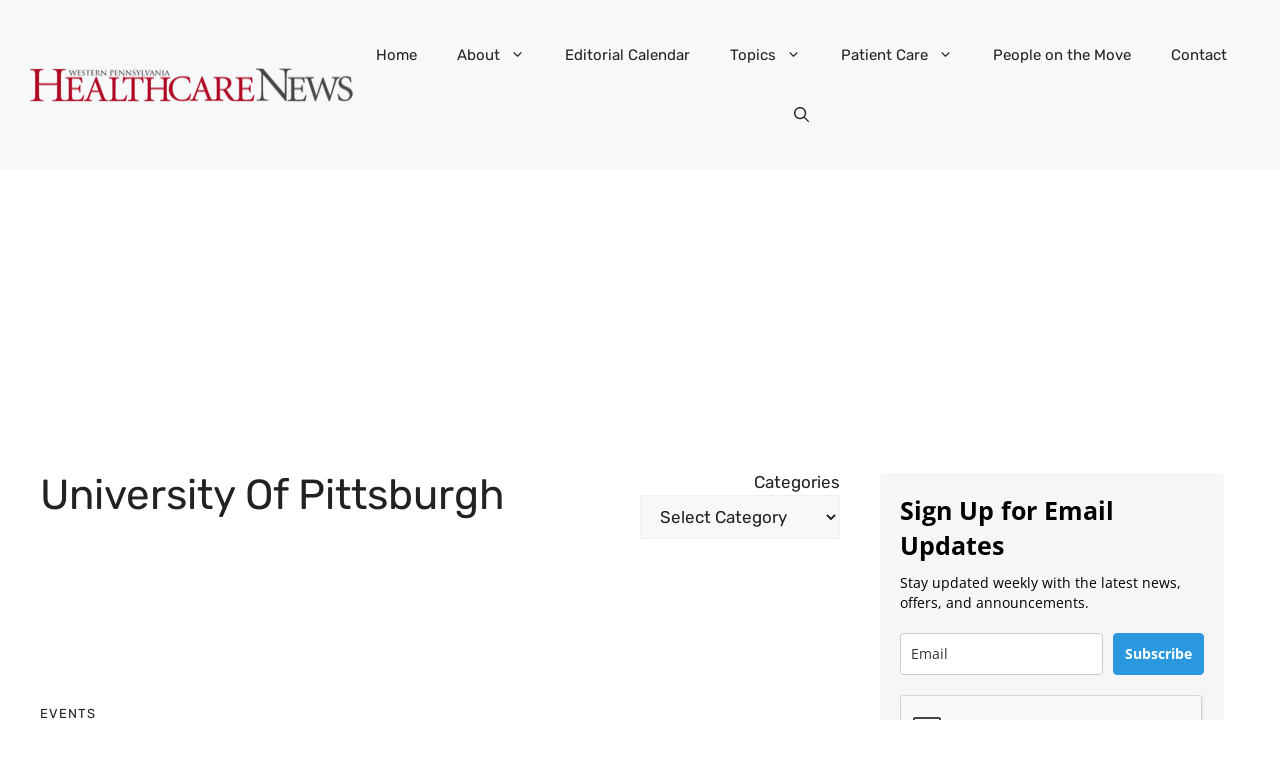

--- FILE ---
content_type: text/html; charset=utf-8
request_url: https://www.google.com/recaptcha/api2/anchor?ar=1&k=6Lf1KHQUAAAAAFNKEX1hdSWCS3mRMv4FlFaNslaD&co=aHR0cHM6Ly93d3cud3BoZWFsdGhjYXJlbmV3cy5jb206NDQz&hl=en&v=PoyoqOPhxBO7pBk68S4YbpHZ&size=normal&anchor-ms=20000&execute-ms=30000&cb=r7eyqpptksda
body_size: 49211
content:
<!DOCTYPE HTML><html dir="ltr" lang="en"><head><meta http-equiv="Content-Type" content="text/html; charset=UTF-8">
<meta http-equiv="X-UA-Compatible" content="IE=edge">
<title>reCAPTCHA</title>
<style type="text/css">
/* cyrillic-ext */
@font-face {
  font-family: 'Roboto';
  font-style: normal;
  font-weight: 400;
  font-stretch: 100%;
  src: url(//fonts.gstatic.com/s/roboto/v48/KFO7CnqEu92Fr1ME7kSn66aGLdTylUAMa3GUBHMdazTgWw.woff2) format('woff2');
  unicode-range: U+0460-052F, U+1C80-1C8A, U+20B4, U+2DE0-2DFF, U+A640-A69F, U+FE2E-FE2F;
}
/* cyrillic */
@font-face {
  font-family: 'Roboto';
  font-style: normal;
  font-weight: 400;
  font-stretch: 100%;
  src: url(//fonts.gstatic.com/s/roboto/v48/KFO7CnqEu92Fr1ME7kSn66aGLdTylUAMa3iUBHMdazTgWw.woff2) format('woff2');
  unicode-range: U+0301, U+0400-045F, U+0490-0491, U+04B0-04B1, U+2116;
}
/* greek-ext */
@font-face {
  font-family: 'Roboto';
  font-style: normal;
  font-weight: 400;
  font-stretch: 100%;
  src: url(//fonts.gstatic.com/s/roboto/v48/KFO7CnqEu92Fr1ME7kSn66aGLdTylUAMa3CUBHMdazTgWw.woff2) format('woff2');
  unicode-range: U+1F00-1FFF;
}
/* greek */
@font-face {
  font-family: 'Roboto';
  font-style: normal;
  font-weight: 400;
  font-stretch: 100%;
  src: url(//fonts.gstatic.com/s/roboto/v48/KFO7CnqEu92Fr1ME7kSn66aGLdTylUAMa3-UBHMdazTgWw.woff2) format('woff2');
  unicode-range: U+0370-0377, U+037A-037F, U+0384-038A, U+038C, U+038E-03A1, U+03A3-03FF;
}
/* math */
@font-face {
  font-family: 'Roboto';
  font-style: normal;
  font-weight: 400;
  font-stretch: 100%;
  src: url(//fonts.gstatic.com/s/roboto/v48/KFO7CnqEu92Fr1ME7kSn66aGLdTylUAMawCUBHMdazTgWw.woff2) format('woff2');
  unicode-range: U+0302-0303, U+0305, U+0307-0308, U+0310, U+0312, U+0315, U+031A, U+0326-0327, U+032C, U+032F-0330, U+0332-0333, U+0338, U+033A, U+0346, U+034D, U+0391-03A1, U+03A3-03A9, U+03B1-03C9, U+03D1, U+03D5-03D6, U+03F0-03F1, U+03F4-03F5, U+2016-2017, U+2034-2038, U+203C, U+2040, U+2043, U+2047, U+2050, U+2057, U+205F, U+2070-2071, U+2074-208E, U+2090-209C, U+20D0-20DC, U+20E1, U+20E5-20EF, U+2100-2112, U+2114-2115, U+2117-2121, U+2123-214F, U+2190, U+2192, U+2194-21AE, U+21B0-21E5, U+21F1-21F2, U+21F4-2211, U+2213-2214, U+2216-22FF, U+2308-230B, U+2310, U+2319, U+231C-2321, U+2336-237A, U+237C, U+2395, U+239B-23B7, U+23D0, U+23DC-23E1, U+2474-2475, U+25AF, U+25B3, U+25B7, U+25BD, U+25C1, U+25CA, U+25CC, U+25FB, U+266D-266F, U+27C0-27FF, U+2900-2AFF, U+2B0E-2B11, U+2B30-2B4C, U+2BFE, U+3030, U+FF5B, U+FF5D, U+1D400-1D7FF, U+1EE00-1EEFF;
}
/* symbols */
@font-face {
  font-family: 'Roboto';
  font-style: normal;
  font-weight: 400;
  font-stretch: 100%;
  src: url(//fonts.gstatic.com/s/roboto/v48/KFO7CnqEu92Fr1ME7kSn66aGLdTylUAMaxKUBHMdazTgWw.woff2) format('woff2');
  unicode-range: U+0001-000C, U+000E-001F, U+007F-009F, U+20DD-20E0, U+20E2-20E4, U+2150-218F, U+2190, U+2192, U+2194-2199, U+21AF, U+21E6-21F0, U+21F3, U+2218-2219, U+2299, U+22C4-22C6, U+2300-243F, U+2440-244A, U+2460-24FF, U+25A0-27BF, U+2800-28FF, U+2921-2922, U+2981, U+29BF, U+29EB, U+2B00-2BFF, U+4DC0-4DFF, U+FFF9-FFFB, U+10140-1018E, U+10190-1019C, U+101A0, U+101D0-101FD, U+102E0-102FB, U+10E60-10E7E, U+1D2C0-1D2D3, U+1D2E0-1D37F, U+1F000-1F0FF, U+1F100-1F1AD, U+1F1E6-1F1FF, U+1F30D-1F30F, U+1F315, U+1F31C, U+1F31E, U+1F320-1F32C, U+1F336, U+1F378, U+1F37D, U+1F382, U+1F393-1F39F, U+1F3A7-1F3A8, U+1F3AC-1F3AF, U+1F3C2, U+1F3C4-1F3C6, U+1F3CA-1F3CE, U+1F3D4-1F3E0, U+1F3ED, U+1F3F1-1F3F3, U+1F3F5-1F3F7, U+1F408, U+1F415, U+1F41F, U+1F426, U+1F43F, U+1F441-1F442, U+1F444, U+1F446-1F449, U+1F44C-1F44E, U+1F453, U+1F46A, U+1F47D, U+1F4A3, U+1F4B0, U+1F4B3, U+1F4B9, U+1F4BB, U+1F4BF, U+1F4C8-1F4CB, U+1F4D6, U+1F4DA, U+1F4DF, U+1F4E3-1F4E6, U+1F4EA-1F4ED, U+1F4F7, U+1F4F9-1F4FB, U+1F4FD-1F4FE, U+1F503, U+1F507-1F50B, U+1F50D, U+1F512-1F513, U+1F53E-1F54A, U+1F54F-1F5FA, U+1F610, U+1F650-1F67F, U+1F687, U+1F68D, U+1F691, U+1F694, U+1F698, U+1F6AD, U+1F6B2, U+1F6B9-1F6BA, U+1F6BC, U+1F6C6-1F6CF, U+1F6D3-1F6D7, U+1F6E0-1F6EA, U+1F6F0-1F6F3, U+1F6F7-1F6FC, U+1F700-1F7FF, U+1F800-1F80B, U+1F810-1F847, U+1F850-1F859, U+1F860-1F887, U+1F890-1F8AD, U+1F8B0-1F8BB, U+1F8C0-1F8C1, U+1F900-1F90B, U+1F93B, U+1F946, U+1F984, U+1F996, U+1F9E9, U+1FA00-1FA6F, U+1FA70-1FA7C, U+1FA80-1FA89, U+1FA8F-1FAC6, U+1FACE-1FADC, U+1FADF-1FAE9, U+1FAF0-1FAF8, U+1FB00-1FBFF;
}
/* vietnamese */
@font-face {
  font-family: 'Roboto';
  font-style: normal;
  font-weight: 400;
  font-stretch: 100%;
  src: url(//fonts.gstatic.com/s/roboto/v48/KFO7CnqEu92Fr1ME7kSn66aGLdTylUAMa3OUBHMdazTgWw.woff2) format('woff2');
  unicode-range: U+0102-0103, U+0110-0111, U+0128-0129, U+0168-0169, U+01A0-01A1, U+01AF-01B0, U+0300-0301, U+0303-0304, U+0308-0309, U+0323, U+0329, U+1EA0-1EF9, U+20AB;
}
/* latin-ext */
@font-face {
  font-family: 'Roboto';
  font-style: normal;
  font-weight: 400;
  font-stretch: 100%;
  src: url(//fonts.gstatic.com/s/roboto/v48/KFO7CnqEu92Fr1ME7kSn66aGLdTylUAMa3KUBHMdazTgWw.woff2) format('woff2');
  unicode-range: U+0100-02BA, U+02BD-02C5, U+02C7-02CC, U+02CE-02D7, U+02DD-02FF, U+0304, U+0308, U+0329, U+1D00-1DBF, U+1E00-1E9F, U+1EF2-1EFF, U+2020, U+20A0-20AB, U+20AD-20C0, U+2113, U+2C60-2C7F, U+A720-A7FF;
}
/* latin */
@font-face {
  font-family: 'Roboto';
  font-style: normal;
  font-weight: 400;
  font-stretch: 100%;
  src: url(//fonts.gstatic.com/s/roboto/v48/KFO7CnqEu92Fr1ME7kSn66aGLdTylUAMa3yUBHMdazQ.woff2) format('woff2');
  unicode-range: U+0000-00FF, U+0131, U+0152-0153, U+02BB-02BC, U+02C6, U+02DA, U+02DC, U+0304, U+0308, U+0329, U+2000-206F, U+20AC, U+2122, U+2191, U+2193, U+2212, U+2215, U+FEFF, U+FFFD;
}
/* cyrillic-ext */
@font-face {
  font-family: 'Roboto';
  font-style: normal;
  font-weight: 500;
  font-stretch: 100%;
  src: url(//fonts.gstatic.com/s/roboto/v48/KFO7CnqEu92Fr1ME7kSn66aGLdTylUAMa3GUBHMdazTgWw.woff2) format('woff2');
  unicode-range: U+0460-052F, U+1C80-1C8A, U+20B4, U+2DE0-2DFF, U+A640-A69F, U+FE2E-FE2F;
}
/* cyrillic */
@font-face {
  font-family: 'Roboto';
  font-style: normal;
  font-weight: 500;
  font-stretch: 100%;
  src: url(//fonts.gstatic.com/s/roboto/v48/KFO7CnqEu92Fr1ME7kSn66aGLdTylUAMa3iUBHMdazTgWw.woff2) format('woff2');
  unicode-range: U+0301, U+0400-045F, U+0490-0491, U+04B0-04B1, U+2116;
}
/* greek-ext */
@font-face {
  font-family: 'Roboto';
  font-style: normal;
  font-weight: 500;
  font-stretch: 100%;
  src: url(//fonts.gstatic.com/s/roboto/v48/KFO7CnqEu92Fr1ME7kSn66aGLdTylUAMa3CUBHMdazTgWw.woff2) format('woff2');
  unicode-range: U+1F00-1FFF;
}
/* greek */
@font-face {
  font-family: 'Roboto';
  font-style: normal;
  font-weight: 500;
  font-stretch: 100%;
  src: url(//fonts.gstatic.com/s/roboto/v48/KFO7CnqEu92Fr1ME7kSn66aGLdTylUAMa3-UBHMdazTgWw.woff2) format('woff2');
  unicode-range: U+0370-0377, U+037A-037F, U+0384-038A, U+038C, U+038E-03A1, U+03A3-03FF;
}
/* math */
@font-face {
  font-family: 'Roboto';
  font-style: normal;
  font-weight: 500;
  font-stretch: 100%;
  src: url(//fonts.gstatic.com/s/roboto/v48/KFO7CnqEu92Fr1ME7kSn66aGLdTylUAMawCUBHMdazTgWw.woff2) format('woff2');
  unicode-range: U+0302-0303, U+0305, U+0307-0308, U+0310, U+0312, U+0315, U+031A, U+0326-0327, U+032C, U+032F-0330, U+0332-0333, U+0338, U+033A, U+0346, U+034D, U+0391-03A1, U+03A3-03A9, U+03B1-03C9, U+03D1, U+03D5-03D6, U+03F0-03F1, U+03F4-03F5, U+2016-2017, U+2034-2038, U+203C, U+2040, U+2043, U+2047, U+2050, U+2057, U+205F, U+2070-2071, U+2074-208E, U+2090-209C, U+20D0-20DC, U+20E1, U+20E5-20EF, U+2100-2112, U+2114-2115, U+2117-2121, U+2123-214F, U+2190, U+2192, U+2194-21AE, U+21B0-21E5, U+21F1-21F2, U+21F4-2211, U+2213-2214, U+2216-22FF, U+2308-230B, U+2310, U+2319, U+231C-2321, U+2336-237A, U+237C, U+2395, U+239B-23B7, U+23D0, U+23DC-23E1, U+2474-2475, U+25AF, U+25B3, U+25B7, U+25BD, U+25C1, U+25CA, U+25CC, U+25FB, U+266D-266F, U+27C0-27FF, U+2900-2AFF, U+2B0E-2B11, U+2B30-2B4C, U+2BFE, U+3030, U+FF5B, U+FF5D, U+1D400-1D7FF, U+1EE00-1EEFF;
}
/* symbols */
@font-face {
  font-family: 'Roboto';
  font-style: normal;
  font-weight: 500;
  font-stretch: 100%;
  src: url(//fonts.gstatic.com/s/roboto/v48/KFO7CnqEu92Fr1ME7kSn66aGLdTylUAMaxKUBHMdazTgWw.woff2) format('woff2');
  unicode-range: U+0001-000C, U+000E-001F, U+007F-009F, U+20DD-20E0, U+20E2-20E4, U+2150-218F, U+2190, U+2192, U+2194-2199, U+21AF, U+21E6-21F0, U+21F3, U+2218-2219, U+2299, U+22C4-22C6, U+2300-243F, U+2440-244A, U+2460-24FF, U+25A0-27BF, U+2800-28FF, U+2921-2922, U+2981, U+29BF, U+29EB, U+2B00-2BFF, U+4DC0-4DFF, U+FFF9-FFFB, U+10140-1018E, U+10190-1019C, U+101A0, U+101D0-101FD, U+102E0-102FB, U+10E60-10E7E, U+1D2C0-1D2D3, U+1D2E0-1D37F, U+1F000-1F0FF, U+1F100-1F1AD, U+1F1E6-1F1FF, U+1F30D-1F30F, U+1F315, U+1F31C, U+1F31E, U+1F320-1F32C, U+1F336, U+1F378, U+1F37D, U+1F382, U+1F393-1F39F, U+1F3A7-1F3A8, U+1F3AC-1F3AF, U+1F3C2, U+1F3C4-1F3C6, U+1F3CA-1F3CE, U+1F3D4-1F3E0, U+1F3ED, U+1F3F1-1F3F3, U+1F3F5-1F3F7, U+1F408, U+1F415, U+1F41F, U+1F426, U+1F43F, U+1F441-1F442, U+1F444, U+1F446-1F449, U+1F44C-1F44E, U+1F453, U+1F46A, U+1F47D, U+1F4A3, U+1F4B0, U+1F4B3, U+1F4B9, U+1F4BB, U+1F4BF, U+1F4C8-1F4CB, U+1F4D6, U+1F4DA, U+1F4DF, U+1F4E3-1F4E6, U+1F4EA-1F4ED, U+1F4F7, U+1F4F9-1F4FB, U+1F4FD-1F4FE, U+1F503, U+1F507-1F50B, U+1F50D, U+1F512-1F513, U+1F53E-1F54A, U+1F54F-1F5FA, U+1F610, U+1F650-1F67F, U+1F687, U+1F68D, U+1F691, U+1F694, U+1F698, U+1F6AD, U+1F6B2, U+1F6B9-1F6BA, U+1F6BC, U+1F6C6-1F6CF, U+1F6D3-1F6D7, U+1F6E0-1F6EA, U+1F6F0-1F6F3, U+1F6F7-1F6FC, U+1F700-1F7FF, U+1F800-1F80B, U+1F810-1F847, U+1F850-1F859, U+1F860-1F887, U+1F890-1F8AD, U+1F8B0-1F8BB, U+1F8C0-1F8C1, U+1F900-1F90B, U+1F93B, U+1F946, U+1F984, U+1F996, U+1F9E9, U+1FA00-1FA6F, U+1FA70-1FA7C, U+1FA80-1FA89, U+1FA8F-1FAC6, U+1FACE-1FADC, U+1FADF-1FAE9, U+1FAF0-1FAF8, U+1FB00-1FBFF;
}
/* vietnamese */
@font-face {
  font-family: 'Roboto';
  font-style: normal;
  font-weight: 500;
  font-stretch: 100%;
  src: url(//fonts.gstatic.com/s/roboto/v48/KFO7CnqEu92Fr1ME7kSn66aGLdTylUAMa3OUBHMdazTgWw.woff2) format('woff2');
  unicode-range: U+0102-0103, U+0110-0111, U+0128-0129, U+0168-0169, U+01A0-01A1, U+01AF-01B0, U+0300-0301, U+0303-0304, U+0308-0309, U+0323, U+0329, U+1EA0-1EF9, U+20AB;
}
/* latin-ext */
@font-face {
  font-family: 'Roboto';
  font-style: normal;
  font-weight: 500;
  font-stretch: 100%;
  src: url(//fonts.gstatic.com/s/roboto/v48/KFO7CnqEu92Fr1ME7kSn66aGLdTylUAMa3KUBHMdazTgWw.woff2) format('woff2');
  unicode-range: U+0100-02BA, U+02BD-02C5, U+02C7-02CC, U+02CE-02D7, U+02DD-02FF, U+0304, U+0308, U+0329, U+1D00-1DBF, U+1E00-1E9F, U+1EF2-1EFF, U+2020, U+20A0-20AB, U+20AD-20C0, U+2113, U+2C60-2C7F, U+A720-A7FF;
}
/* latin */
@font-face {
  font-family: 'Roboto';
  font-style: normal;
  font-weight: 500;
  font-stretch: 100%;
  src: url(//fonts.gstatic.com/s/roboto/v48/KFO7CnqEu92Fr1ME7kSn66aGLdTylUAMa3yUBHMdazQ.woff2) format('woff2');
  unicode-range: U+0000-00FF, U+0131, U+0152-0153, U+02BB-02BC, U+02C6, U+02DA, U+02DC, U+0304, U+0308, U+0329, U+2000-206F, U+20AC, U+2122, U+2191, U+2193, U+2212, U+2215, U+FEFF, U+FFFD;
}
/* cyrillic-ext */
@font-face {
  font-family: 'Roboto';
  font-style: normal;
  font-weight: 900;
  font-stretch: 100%;
  src: url(//fonts.gstatic.com/s/roboto/v48/KFO7CnqEu92Fr1ME7kSn66aGLdTylUAMa3GUBHMdazTgWw.woff2) format('woff2');
  unicode-range: U+0460-052F, U+1C80-1C8A, U+20B4, U+2DE0-2DFF, U+A640-A69F, U+FE2E-FE2F;
}
/* cyrillic */
@font-face {
  font-family: 'Roboto';
  font-style: normal;
  font-weight: 900;
  font-stretch: 100%;
  src: url(//fonts.gstatic.com/s/roboto/v48/KFO7CnqEu92Fr1ME7kSn66aGLdTylUAMa3iUBHMdazTgWw.woff2) format('woff2');
  unicode-range: U+0301, U+0400-045F, U+0490-0491, U+04B0-04B1, U+2116;
}
/* greek-ext */
@font-face {
  font-family: 'Roboto';
  font-style: normal;
  font-weight: 900;
  font-stretch: 100%;
  src: url(//fonts.gstatic.com/s/roboto/v48/KFO7CnqEu92Fr1ME7kSn66aGLdTylUAMa3CUBHMdazTgWw.woff2) format('woff2');
  unicode-range: U+1F00-1FFF;
}
/* greek */
@font-face {
  font-family: 'Roboto';
  font-style: normal;
  font-weight: 900;
  font-stretch: 100%;
  src: url(//fonts.gstatic.com/s/roboto/v48/KFO7CnqEu92Fr1ME7kSn66aGLdTylUAMa3-UBHMdazTgWw.woff2) format('woff2');
  unicode-range: U+0370-0377, U+037A-037F, U+0384-038A, U+038C, U+038E-03A1, U+03A3-03FF;
}
/* math */
@font-face {
  font-family: 'Roboto';
  font-style: normal;
  font-weight: 900;
  font-stretch: 100%;
  src: url(//fonts.gstatic.com/s/roboto/v48/KFO7CnqEu92Fr1ME7kSn66aGLdTylUAMawCUBHMdazTgWw.woff2) format('woff2');
  unicode-range: U+0302-0303, U+0305, U+0307-0308, U+0310, U+0312, U+0315, U+031A, U+0326-0327, U+032C, U+032F-0330, U+0332-0333, U+0338, U+033A, U+0346, U+034D, U+0391-03A1, U+03A3-03A9, U+03B1-03C9, U+03D1, U+03D5-03D6, U+03F0-03F1, U+03F4-03F5, U+2016-2017, U+2034-2038, U+203C, U+2040, U+2043, U+2047, U+2050, U+2057, U+205F, U+2070-2071, U+2074-208E, U+2090-209C, U+20D0-20DC, U+20E1, U+20E5-20EF, U+2100-2112, U+2114-2115, U+2117-2121, U+2123-214F, U+2190, U+2192, U+2194-21AE, U+21B0-21E5, U+21F1-21F2, U+21F4-2211, U+2213-2214, U+2216-22FF, U+2308-230B, U+2310, U+2319, U+231C-2321, U+2336-237A, U+237C, U+2395, U+239B-23B7, U+23D0, U+23DC-23E1, U+2474-2475, U+25AF, U+25B3, U+25B7, U+25BD, U+25C1, U+25CA, U+25CC, U+25FB, U+266D-266F, U+27C0-27FF, U+2900-2AFF, U+2B0E-2B11, U+2B30-2B4C, U+2BFE, U+3030, U+FF5B, U+FF5D, U+1D400-1D7FF, U+1EE00-1EEFF;
}
/* symbols */
@font-face {
  font-family: 'Roboto';
  font-style: normal;
  font-weight: 900;
  font-stretch: 100%;
  src: url(//fonts.gstatic.com/s/roboto/v48/KFO7CnqEu92Fr1ME7kSn66aGLdTylUAMaxKUBHMdazTgWw.woff2) format('woff2');
  unicode-range: U+0001-000C, U+000E-001F, U+007F-009F, U+20DD-20E0, U+20E2-20E4, U+2150-218F, U+2190, U+2192, U+2194-2199, U+21AF, U+21E6-21F0, U+21F3, U+2218-2219, U+2299, U+22C4-22C6, U+2300-243F, U+2440-244A, U+2460-24FF, U+25A0-27BF, U+2800-28FF, U+2921-2922, U+2981, U+29BF, U+29EB, U+2B00-2BFF, U+4DC0-4DFF, U+FFF9-FFFB, U+10140-1018E, U+10190-1019C, U+101A0, U+101D0-101FD, U+102E0-102FB, U+10E60-10E7E, U+1D2C0-1D2D3, U+1D2E0-1D37F, U+1F000-1F0FF, U+1F100-1F1AD, U+1F1E6-1F1FF, U+1F30D-1F30F, U+1F315, U+1F31C, U+1F31E, U+1F320-1F32C, U+1F336, U+1F378, U+1F37D, U+1F382, U+1F393-1F39F, U+1F3A7-1F3A8, U+1F3AC-1F3AF, U+1F3C2, U+1F3C4-1F3C6, U+1F3CA-1F3CE, U+1F3D4-1F3E0, U+1F3ED, U+1F3F1-1F3F3, U+1F3F5-1F3F7, U+1F408, U+1F415, U+1F41F, U+1F426, U+1F43F, U+1F441-1F442, U+1F444, U+1F446-1F449, U+1F44C-1F44E, U+1F453, U+1F46A, U+1F47D, U+1F4A3, U+1F4B0, U+1F4B3, U+1F4B9, U+1F4BB, U+1F4BF, U+1F4C8-1F4CB, U+1F4D6, U+1F4DA, U+1F4DF, U+1F4E3-1F4E6, U+1F4EA-1F4ED, U+1F4F7, U+1F4F9-1F4FB, U+1F4FD-1F4FE, U+1F503, U+1F507-1F50B, U+1F50D, U+1F512-1F513, U+1F53E-1F54A, U+1F54F-1F5FA, U+1F610, U+1F650-1F67F, U+1F687, U+1F68D, U+1F691, U+1F694, U+1F698, U+1F6AD, U+1F6B2, U+1F6B9-1F6BA, U+1F6BC, U+1F6C6-1F6CF, U+1F6D3-1F6D7, U+1F6E0-1F6EA, U+1F6F0-1F6F3, U+1F6F7-1F6FC, U+1F700-1F7FF, U+1F800-1F80B, U+1F810-1F847, U+1F850-1F859, U+1F860-1F887, U+1F890-1F8AD, U+1F8B0-1F8BB, U+1F8C0-1F8C1, U+1F900-1F90B, U+1F93B, U+1F946, U+1F984, U+1F996, U+1F9E9, U+1FA00-1FA6F, U+1FA70-1FA7C, U+1FA80-1FA89, U+1FA8F-1FAC6, U+1FACE-1FADC, U+1FADF-1FAE9, U+1FAF0-1FAF8, U+1FB00-1FBFF;
}
/* vietnamese */
@font-face {
  font-family: 'Roboto';
  font-style: normal;
  font-weight: 900;
  font-stretch: 100%;
  src: url(//fonts.gstatic.com/s/roboto/v48/KFO7CnqEu92Fr1ME7kSn66aGLdTylUAMa3OUBHMdazTgWw.woff2) format('woff2');
  unicode-range: U+0102-0103, U+0110-0111, U+0128-0129, U+0168-0169, U+01A0-01A1, U+01AF-01B0, U+0300-0301, U+0303-0304, U+0308-0309, U+0323, U+0329, U+1EA0-1EF9, U+20AB;
}
/* latin-ext */
@font-face {
  font-family: 'Roboto';
  font-style: normal;
  font-weight: 900;
  font-stretch: 100%;
  src: url(//fonts.gstatic.com/s/roboto/v48/KFO7CnqEu92Fr1ME7kSn66aGLdTylUAMa3KUBHMdazTgWw.woff2) format('woff2');
  unicode-range: U+0100-02BA, U+02BD-02C5, U+02C7-02CC, U+02CE-02D7, U+02DD-02FF, U+0304, U+0308, U+0329, U+1D00-1DBF, U+1E00-1E9F, U+1EF2-1EFF, U+2020, U+20A0-20AB, U+20AD-20C0, U+2113, U+2C60-2C7F, U+A720-A7FF;
}
/* latin */
@font-face {
  font-family: 'Roboto';
  font-style: normal;
  font-weight: 900;
  font-stretch: 100%;
  src: url(//fonts.gstatic.com/s/roboto/v48/KFO7CnqEu92Fr1ME7kSn66aGLdTylUAMa3yUBHMdazQ.woff2) format('woff2');
  unicode-range: U+0000-00FF, U+0131, U+0152-0153, U+02BB-02BC, U+02C6, U+02DA, U+02DC, U+0304, U+0308, U+0329, U+2000-206F, U+20AC, U+2122, U+2191, U+2193, U+2212, U+2215, U+FEFF, U+FFFD;
}

</style>
<link rel="stylesheet" type="text/css" href="https://www.gstatic.com/recaptcha/releases/PoyoqOPhxBO7pBk68S4YbpHZ/styles__ltr.css">
<script nonce="Xp2dhMB0vCKdm5hqXlY1VA" type="text/javascript">window['__recaptcha_api'] = 'https://www.google.com/recaptcha/api2/';</script>
<script type="text/javascript" src="https://www.gstatic.com/recaptcha/releases/PoyoqOPhxBO7pBk68S4YbpHZ/recaptcha__en.js" nonce="Xp2dhMB0vCKdm5hqXlY1VA">
      
    </script></head>
<body><div id="rc-anchor-alert" class="rc-anchor-alert"></div>
<input type="hidden" id="recaptcha-token" value="[base64]">
<script type="text/javascript" nonce="Xp2dhMB0vCKdm5hqXlY1VA">
      recaptcha.anchor.Main.init("[\x22ainput\x22,[\x22bgdata\x22,\x22\x22,\[base64]/[base64]/[base64]/[base64]/[base64]/[base64]/KGcoTywyNTMsTy5PKSxVRyhPLEMpKTpnKE8sMjUzLEMpLE8pKSxsKSksTykpfSxieT1mdW5jdGlvbihDLE8sdSxsKXtmb3IobD0odT1SKEMpLDApO08+MDtPLS0pbD1sPDw4fFooQyk7ZyhDLHUsbCl9LFVHPWZ1bmN0aW9uKEMsTyl7Qy5pLmxlbmd0aD4xMDQ/[base64]/[base64]/[base64]/[base64]/[base64]/[base64]/[base64]\\u003d\x22,\[base64]\\u003d\\u003d\x22,\x22wphhHQFjWUNGT31xMHDCl0/Cg8KdMi3DgDzDgQTCozvDgg/[base64]/[base64]/DklgfP8Ocw6lqRMKBJRbCkFbDmgdBw7lMMR3DusKVwqw6wqrDsV3DmlhbKQ1EHsOzVQ0Uw7ZrD8OIw5dswqJ9SBsmw5IQw4rDp8O8LcOVw5bCuDXDhmUIWlHDlMKUNDtiw7/CrTfCqsKPwoQBbDHDmMO8OlnCr8O1K2Q/[base64]/Ch8KqwqHDm8OVV8KPwp8TUMKpw48jwqfChx8VwpRmw5XDizLDoi4/B8OEAsOwTylTwrcaaMKKEsO5eQlPFn7DkCnDlkTCvyvDo8OsY8OWwo3Dqi9swpMte8KYEQfCg8O0w4RQQ0Vxw7Igw6xcYMO4wosIIlTDrSQ2wrF/wrQ0Xlspw6nDqMOcR3/[base64]/[base64]/CnMOlwpzDkRE8AnzCgcKUworDqWgXwqXDmMOFwrEFwoLDsMKfwpbCo8KCeys2wpnClkDDpmgXwo3CvMK0wpYaLcKBwpd6GcKiw7AqPMKrwofCsMKKWMO+B8Kiw6vCiEfCpcK7w541QcOzJ8KoWsOsw43CuMOJTMOdMC3DpCF/[base64]/[base64]/wqhpbMKPw4ZgHiXDhFXDuH3DjGl5wr1Tw6gNZ8KDw58zwoFZATtWw4fCuR/DuncJwrNfKz/Cs8KBTAcjwosAfsO4b8OEwqzDmcKdXUNKwqYzwogOMsOqw70YHcK5w6hxZMKjwoJvX8OkwrphG8KmAcOxFMKHPsO3T8OAFAPCmcOvw4NlwrHDnj3Col7CtMKJwqcsUWEEPF/CsMOqwo7DuhPCoMKBTsKmKTUyTMKswo1+NcOdwqsqacOZwrttecOxNcOqw4glP8K5HMOqwrHCrS1xw4ooXX7DtWPClsKAwr3DonAAHhTCrsO4wowNw4zCksOzw7LDliTCgS8uMn8OOcOBwpxNbsOhw53CqMKIOcKRG8KVw7cAw5/DgULDtsKydnMcFTnDqMKAJMOIwrHDjcOWaw7CvwTDvl0yw53CicOyw68SwrzCl3jDjH/[base64]/DvVsbwq1cwrnChMOcwqTDn1jDmMOOGMKjwo/CsQxreBAgDRnCq8K4woZwwpxdwo8+FMKtB8KtwobDiiDCuSU3w5Z7FmvDp8KtwqdsakptHcKMw4gNW8O+E1Q4w41BwppjLX7CgsOXw4bDqsOUO14Hw7XDh8KGw4/DkS7DvDPDqkfCvsOMw4ZZw6MlwrLCoRfChmwMwrkoZADCh8KuIDjCo8O2KxnCicKXWMKGcE/Dg8Kqw6fCq28VFcOVw4nCpw0Xw5hIwqjDlFAew6Q3bg1HccKjwr1iw50mw50xD1V/[base64]/CkcKOUXnDlgBow4zDiHB/[base64]/DpcOzw45Xw6gDwo7CrSY0e8KZZFFSwq7DmcOywpAHwplCw6rDlWM9ecKTT8O8aUEgUEd1PXswXAXDsgbDvAzDv8KRwoMvwpPDuMOiXko/XSV6w5Nwf8OowqHDpsKnwpood8OXw4U2UMKXwrY+TMKgHmLDgMOwLznCtcOpaXwnF8Ocw5dkaCJYLmXCiMOwa2YxBjzCtGQww5fCiwpOwqzCnxfDuCZQw47CrcO7eTjCvMOqccKhwrBef8OGwptfw5Bnwr/CpcODwqwGTRLDgMOuMHczwqXCmyVIA8OhPgXDoU8dRG7Dl8KDZ3TDtsOHw6Z7w6vCpsOGCMOfdi/DtMOeIlRRIEIDccOJP3BNw64jIMOWw67DlHR6LTHCgyHCsDwwecKSwoRpfVQ3b0HCisKww4EbK8KpWsO5ZAMUw7lXwqzDhjfCo8Kaw4XDmsKZw4HCmzEewrfDqxcQwoTDs8KLTMKNw7bCn8KBcGrDj8OYV8KtCMKpwo9ML8OoNVjDkcKaVhnDkcO/w7LDgcOYasKOw67DpWbCuMOuUMKbwpsjXSzDnsOoFMOZwqg/wqNWw6oRMMKFTUlUwpZxw4MqO8KQw6LDiUwqcsKhRAVLwrfCtcOAwooyw6c/w5JtwrHDtMKBQMO/CMOdwoJdwo/Ct1LChsO0O39qbsOlGsK+XmFbVWbDnsOfXMK5w5cKOcKDwq5rwpVNwrleZsKIwr3CtcOYwrQBEsOTecOUTU7DhcK/wqfDqsKawqPCgEtHIMKfw6bCsG8Zw6TDpcODK8OGw7zChsOhVWlVw7DCoDgDwozCjcK+XFU4S8OhahXDuMKawrXCihhGHMKPF2LDg8KhLlpiYsKlRS1Gw7/Ch3YPw4RdOUnDlcK4wobCoMOCw7rDm8Ovd8Oxw6XCrsKLa8ORw7PCsMKLwqPDoQU0ZsOaw5PDj8Olw59/CBQ7M8OJw4fCiTJJw4ZHw6XDjnNxwo7DnULCvMO4wqTDv8ORw4HCn8KpccKQO8KDB8Kfw6BTwr9Gw5RYw4vCjcOlw5cmVsKoY03DoCLCkjnCqcKbwr/[base64]/AcKYwpctw6bCohgMOz09w5HDunQJwqrClMO9DMOlwohYKMO5bcKkwrxewr/DtMOIw73DkDjDpQnDsibDvhzCmcOYcRbCrMOdw59ROFrDoGnDnkTDjSrCkCErwrXDpcKnDgFFwoQOw6/CksO9wpk1UMKrCsODw6xIw5omBcOnwqXDicKpw5UHYcOrWDXCtCvCksKpa1DCjhxLB8OZwq8jw4/CosKjYTHCqg0TP8KuCsKHDyMSw7gsEsOwM8OMRcO9w6VzwoFfecKPwpUmJQtywqx1V8O1wqdGw7xewr7Cq1pzNcOLwoBcw4Mfw7jCosOowozCncORN8KZWzgdw6N6e8O/[base64]/DjMKow5FHBMO/wr7DsEUGDsOBwrLDmMOvwqHDinQye8KTMcKqwoAQEEgdwoMTwpbDisO3wqw5VD7CmyLDt8KIwolbwrhFwqvCigJUI8OZcRRLw6fDqFrDr8OTw6FRwrLCpsOQMRxQasOYw5/DgcKdPsOBw79Dwpsww7NrasOww4XCisKMw5HClMOIw71xB8OuK23Critrwpodw6VJWsKtJDkkQirCscKLYwVOOE90wrEZw4bCo2TChXx+w7ENK8O8WsK2wpZOUMO/LWYaw5nDgsKhdcK/wo/DkmYeP8KVw6vCmMOaDivDpMOWRsOFw4DDsMOvP8O8esOmwoPDt1E/w4wSwp3Do29gSMObFCNmw6HDqQ/Ct8ONJsOwfcO5wozDgMOresO0wofDksOMw5JLeHNRwqHCpcK1w6xvXcObdsKxwphZZsKFwqxVw6XCmcOxfMOJw5fDpcK+DHjDnwDDvsKGw5/Cs8KzbXBALMKSesODwq9gwqwSCRMQLSp0wpfCiVPDpcO7IVLDqw7DgxAQUnfCpzUxGsOBasOxMz7CvE3DrsO7woBdwppQDBbCtcOuw68/KCfClgDCpyliIsOBwobDqwR/[base64]/w7pKBkJ5w74CK8KewqMQJEDDpB1WTmXCjcKtw4/DncKow6wfLV3CkhfCsxvDuMOSNiPCvFzCocK4w79HwqfDtsKSXcOEwrM3MVVhwq/CjcKvQjRffcOyccO7BFzCt8OXw4JiEsO5RTsqwqrDvcOCC8OQwoHCvE/[base64]/C8KAwrbCuMOCKDTCsEIxw6rClcKtw6vChcOKc1bDh2DDlMOswqQzVg3CscO2w5HCo8KXBcKPw5oDMX/CpiNcDgrDn8OuOjTDm3XDiy9xwr1pejnCrVowwobDqwkow7fCmcO7w5/DlErDrsKWw65UwqTCicOzwogRwpFuw4/DmgjDhsOYHlMZfsKUESs5IsOaw47CksOhwo7CjcOBw6fDnMO/[base64]/Cu8KQwpnCp8K2ChbCocOQw6/CsGhWwqDCrX3CjMOJJMKDw6HDkcKiIiDDum7Cp8K6BsKLwqLCv1dzw73CpMKnw451HMOWOkHCssKZbXZdw7vCv0RoRMO2wp98JMKaw6dSwpsxw7MawrwFZ8K9w6nCpMKwwqnDkMKLBVrDiETCjUrDmzdrwqjDvQcKesKsw7lYYsOgP3g+JjpMV8O6wpTDm8Olw5/CrcKkD8KFBmM7N8K7Z2hPwpbDvMOJw6XCtsOcw60vw5xqBMOmwr/DvCnDi2kOw5hIw6VRwrrCpWMiDWxJwptEw6LCjcKxclQEdsOhw6UQGWp/woUvw4BKL3MkwojCjk/DqgwyWcKMYRfCiMKmBFwgbV7DqcKMw73CoxEKVsOEw6HChiYUJW/DpUzDqXcrwrdDdcKCw4nCqcK+KwAOw4TCjAzCrhUnwpcDw77DqW06RwgUwqfCn8KwCsKJDSPDkEvDkMKkwprDqW5dUcKfanTDr1rCt8Orwr5ibRnCiMK0WzEtGAHDucOFwoVnw5HCl8Oww6vCr8O5wqjCgCrCh2lpGnVpw7PCoMK7LR/DgcOwwrFQw4TDpsKawoTDkcO3w6rCsMK0wo7CqcKLS8OwS8Ouw4/Ch3Ugwq3Cgw1hJcOKJjhlCMO+w5kPwp9aw7TCocKUO0YiwoJyacOMw69Hw7TCqTTCrn3CqCYIwonCnQ4tw4lLFWzCi0jDp8OTYcOfTRJ2f8KdR8ORNAnDhizCvMKFVhLDvcOZwoTCrDoFfMOZccOFw4IGVcO0w53CgT0/wpnCmMOqehfDsAjDvcKrw6nDkifDtml/csKYFgjDtVLCjMOaw5Uoa8KkVzs/[base64]/[base64]/DvMKiw7DCksOSw5dLEcOeL8OnVBdtNFoqRsKkw5dYwrRlwpgiw5Mww4lFw4olwrfDvsOADzNuwqJwRSTDgMKZFcKuw5rCscKwEcOgDADChjfDkcKfS0DDg8KJw73DrMKwUcOTJcKtGcKDTwDCrMKXSwxrwpRYKcO5w5sDwoPCr8KYNAsHwrE4WsKtZ8K8Fx3DhG/[base64]/DocKiwr/CjBDCnjPCiGJ/[base64]/wprCvxFsw49fw7XChcKCw5TClX/Du0Q/wrjCr8KDw4JewojDsSxNwofClHUZP8OvNsOZwpNvw6hjw5fCs8OMQllcw7ENw5LComXCg1rDqkjDhUcuw4J6VcKtRkbDuDBBS2wbGsK6wrLDhk1bw6PDmsK4w6LDsH0AZVg3w6DDiR7DnAZ8Il4ccMKdwpZHRMOuw47ChxxTGsKTwr7CpcKkMMOiOcO1w5tMQ8O/Xks8E8Kxw5nCj8OWw7JAw581HFXCqyfCvMKrw6TDlsKiHjEiIn0jLxbDi1HCsmzDmiBWw5fDlVnCh3XChcKmwoVBwqhbFDxIIsOWwq7ClDcUw5DCkS54w6nCpU0vwoYDwoROwq5ewo3CqsOYOcO/wpJUO39iw47DhCLCoMKsVndBwojCiRc5HcKaCSckRSlGMMOnwrLDvMKCYcKoworDnFvDoznCuDQDw5vCrQTDqQfDqcKUXFogwo3DiwXDky7CnMKyTBQVWsKuw755NhHDtMKMw5DCi8KyX8Olwp5kZEdjVRLCm3/[base64]/FMKtCDQgwpHDhgRIZMKlwqDDkF/Crn8Kwqgpw74fExLCm3DDlBLDk1bDkAHDqmTCsMOgw5Eqw5VCw77Crnhbwq9/[base64]/w4tWwpPDuFwhZcKLPMKCb8OTw4/CvMOPVCTCpcKpbsKiO8Kfwoc9w51uwqzDr8Ozw55BwqDDu8ONwoBpw4jCsFDDpz9dwqgaw5YEw4/DgAUHYMKdw5/CqcONHQ5QS8KRwqpRw6bCq0MmwpLDpMOmwpvCsMKVwoDDuMKQDsK5w791wpwDw75Gw5nCqms2wojCqFnCrXDDgUhMVcOMw45Iw6QXV8KfwrrDuMKHDDDCji8iVz/CqcKfGsK8woTDiTDColMxecKOw5tiw5RUGicDw43Cm8KLbcOUD8Kqwp56w6rDr0vDjsO9FXLCqF/Cs8Ocw79HBRbDpVJ6w70Hw4sbFE7CscObw4h/[base64]/[base64]/Dvks1FAJcw7kyw4kVw5nCiCZSSxJiAknCvsKLw6l2UxQeE8KIwpDDrCTCs8OQLnHDgx8HHX1/wr7CoQYcw5A4e2fCgsOjwpDCik3CkBzClywAwrHDg8Kaw5thw4FlexbCrcKOw5vDqsOTT8OuO8OdwqZvw5glcgLCksKcwpPCijdOcWzCu8O5UsKrw4l9worCj3VqH8O/B8Kxem3CgE8MD2rDkl3DvsO1wogda8K7Y8KYw54gN8KlIcOvw4/Cj33CqcORw5o3JsOFUDMWCsOtw7/CtcODwoXCmUF0w698wrXCo0QZchxjw5HClirDhnkrRgJeOjt1w53DgzhgHgRPd8Kmw70hw6PCj8OnQMOgwqN2KcKyF8K+fWp2w4nDjzXDr8KHwrrChnbDhn/DtTQZSBkseSwtU8KswpZbwpV+DwsMw7DDuDIcw6vCnzw0wqwZIGDCs2Qzwp3Cl8KIw7luO1nCsnbCsMKYFcKpwqXDr2AlHMKOwrzDrMKtc2Q4wpXChsO7ZcOwwq3Dlw/DtVUFdsKnwoLDk8OpIcKpwp5Rw4JMAXTCpMKAZAR+DkfCj3zDusORw5fDl8O7w5/Cm8OWRsKjw7fDkDbDiynDv0wPw7fDnMKZbMKrLMKtHVsgwow5wrEGZT7DnzVAw7zCjCXCu0xqwr7DoQzDvlRwwr/Do10iw6ESwrTDgBTCs34fw5rClnhHE29VUU/DlHsPF8OhXn3Ch8OlY8O4w4B6HsK/w5HCpsOmw4bCokvCnlosESw0DC06w5/[base64]/CpQLDhMOHMS7Di0rDj8KEwpHDmRPDqmfCk8OzwodqChXCuEMBwrBIw58nw5leCMOwFSV+w73CgMKAw4/CmA7CtRzCmUnChTHCuzdzd8OGH1VuBcKbw7DDgxtmw7TCpFXCscK6JsKQB2DDusOnw4/CgiPDrDguw5XClRlRXkJKwoZaCsKoRMK7w4PCtFvCrjrCmMKoT8KRNQZxQAUtw6rDosKew4/CoE1ZThXDswI6JsOeaQNbbBfDlWzDhj9IwoIjwokjQMKSwrt3w6UEwrRsXMOEXUkRCAzCs3zDqDU/eyUiQTrDgcK6w4QYw4DDksKRw6hzwqnCh8KQEB51wqbCtFfCjn5HVMObVsKIwpvDgMKgwr3Cq8OFf3nDqsOEPFjDiD5CZUZywotDwogmw4vChsKkw6/[base64]/CuCbCmAV6w6hqW8O5McOJwq/[base64]/CvcO0SRbDp8OCOsKBw6V6YcKFCCjCnMKqHiA/V8KCOjFvw5c3V8KQZHfDi8O3wqnCkyxlQMKhcBY8w78Gw7DCjsOrO8KmWsOTw4dbwpHDhcKQw6TDoCIjKsOewp9uwpzDgl4sw7DDtT3Cu8KFwoMfwqDDmw7DqDRhw4IqXcKIw6zCg2/DgcKiwrjDmcO6w7EPLcOgwox7O8KDSsKnZMKhwo/DlS5Kw4FWXkELFUQYVxXDv8KsNiDDjsKtY8O1w5LCkh/DicKpW0wvQ8OKHBkfccKbKRPDlllYDsK7w4rCs8K6MVXDj2LDvsObwpjCs8KCV8KXw6LCgCnCvcKjw6xGwp5wEA3Dsz4VwqQmwo5BPR1dwrrCi8KyIcOKUmfDkU4pwqXDjMOAw5zCvkhHw6vDjMKYY8KefjpDbxfDjVIgQ8O/wonDkU8WNmpydRDCk2zDmDENwow+F1/CsTTDuzUFO8OywqLCr1HDvcOoeVh4w6B5IGlCw6jDscOgw6c9wqQGw6FawqPDvQgIQFjCglcDfMKVFcKfwrXDoDHCsyjCvmAPYMKuwr9dDCHCssOww4fCiQ7CscOpw5DDsWlIAQDDukfDg8K1wpdlw4vCs1t/[base64]/McKewrbCmRdCwo59fMO9aMK/w74Dw7ZTe8OeecKhecO6D8KAw7k/KGvCsH7DkMOjwqbDscOdY8K/w7DDqMKNw75iLsK6McO5w5wuwqVpw7VYwqtOwpbDr8O0w73Dsk9lSsKhL8O8w7N2wqrDu8KNw7gBBxBxw7nDnGteAgbCojsOEsOCw4szwpfCmzYrwqDDrgHDhsOPwq/DvsOIw4rCtsKIwrtQZMKHIyTCjsOqMcKsXcKswrwew5LDvGglwo7DoWprw53DrFF/cizDtk3CocKhwpjDqcKxw71qCQl6wrDCo8O5RsOEw59IwpPCo8O0w5/DncKlOMOew4LCkkMFw7kXQgERw6AtR8O+Tzliw4s1wqfDrWIQw6bCi8KoKTIqZ1nCiyDCtcOfworCtMOpw6gWJkB6w5PDpQfCvMOVX2Vgw57CkcKtw7NCKUpMwr/DtwPCp8ONwpUrXsOoWsOEwrbCsm/DqsOcwpR7wpw/BsOrwpgSUcKfw4DCscKhw5LCiUfDlcKXwrVEwrJowo5vfsOmw5N0wrDCtwd5AGDCoMOQw4cBYDUGw7jDhRPChsKnw7wpw7/DmBDDmwB7ZkrDggrDg2MpbkvDri/[base64]/CqTwoLcKjwpZvwr1hwo7CmMKMw63CkFAQw4kDwqwzc1dIwqRSwqlCwqzDsBE8w7vCtcOiw5pwbMOrVMOtwpQSwoDCjATDiMO7w7zDqsKGwrcKe8Osw70DdsORwqPDn8KQwpxub8K/wo56wqLCqivCt8KewqQSPsKdYV5CwrPCm8KGIMKRfVVFe8Oow7RjX8KkZsKlw5IWNRJJecOmWMKfw41OUsOwD8OKw7Z9w7PDpT7Dt8Oow5PCiVvDlsOhCEPCpcKMP8KqAcOcw5vDgQovKMKcwrLDoMKrFsOHwqANw7/[base64]/Z8OVIUNPwpHDisOewpPDtBJyeVnClxBXNMKYTkvDiF3Ct1TDu8Kvd8Ogw7PCgcOzf8Orc0jCqsKSwr1dw4BJYMOTwqnDjRfClcKhRCFSwrYfwp/CjTLDuyfCtR8RwrhGGyrCuMOFwpTDnMKTU8OQw6HCvGDDtA9wWyjCizkIdWZQwp/Cu8OaCsK2w5gPw7LCn1/[base64]/B8Oowo8ER8KqIcK+dcOrVijChcO/[base64]/wpFVBcOSCTPCm01Awo8BSMKaK8KCwpQew43DocObPMOaccOHD1Mzw6zCjMKhb0cCf8KFwrA6wovCpS3Dg1PDlMKwwqtJUDcOS3QSw4xyw4Ejw7Rrw7dVL09XJ0zCpVklwphFwrBrw6LCt8Ojw7bDmQjDu8K+MBLCmTDDvcK5wpRmwq88QzrCmsKVNgI/bV1iABjDrkN2w4/[base64]/worCqsO6c8K2WUM8wpVOWcOFwptQUMKpPsOkwpMUw6jCgC8HL8KXF8KhDGnDocO+f8Ouw47Cgg8LMF9IIEUtRC8Vw7jDjzdXNcO6wo/ChMKVw6jCqMOuOMK/wqPDtsK2w73Dig1jfMOUZx3ClMO9w70mw5nDl8ODE8KHYSHDvQ7CtWtuw4bCqMKcw7huDG8gY8OiNlLDqMO3wpvDpF11aMOgdg7DpGJ9w5HCksK+RT7DuWAEw5fCkgPCgjFWOVbCixMpAAYMPcK6w4bDnzTDsMKteH0KwoJHwp/Cn2lRHMKPHi/[base64]/w4JFw7rDmMKbwos0w5TDmkzCo0HDnw4mC8KEGiBBJsK9T8KRwq/DmcOFQxZswqTDhcKJwpEYw6HCtMKLEm3DkMKWMxzDij9iwq9UXcK9J21Cw6QowowFwqnDuz7ChBAsw7HDr8Kvw4hTWMObw4/DrsKbwrnCpkrCrDhnWDvCpsKiSAsrw791woBew6/[base64]/DpTXDhsOxwq4FTA5dw6APwrw1w73Cu3rCtQERJsOSVQFNw6/[base64]/Dq8Opw4fDssOkwp/DnMKrwrIhwox1IsOTRcODwqPDr8Kcw7vCjMKaw5Uow7/DmwtXZ20bAMOow6YSw7/CsnXDmgvDq8ODwojDkBrCvcOMwqpWw4HDrTHDqiYmwqBQHsK8XMK/[base64]/DmiJSw6FuFBfDnRs3wo/Du1jDrE4AWR1Kw77CmxxYWMO2w6EvwojDugs9w4/CvVZ+SsOFfcKBOcOxV8OWU07CsR9Rwo7DhB/CnS96YMKKw5sVworCvcOfQcOKOFjDv8OMTMKlTcKuw7vDscOyL1RHLsOEw6fCkiPDiGQKwrQJZsKEw5vCtMOeFS0qV8OTw7bDqWATX8KKw5nCpkTDlMO7w5F6YnxEwqDDo2rCs8OXwqd4woTDoMOgw4nDjkB/[base64]/CuX5qw79cw5bDvMK8OsKDw755w7zDmR/CtjQaFSLDhE3CpxFkw6pow4oGUGnCrsOew5TCgsK6wpcJw6rDmcOew6NgwpVYS8OiC8OHD8KbRsObw4/[base64]/Dq8OZOMKpwrlrwpXChXDDpcKkMMKLYcOaCCPDgktBw70vesOEw7LDjmB1wp41QMKWDh7DhsOLw4F0wq/CmEwPw6/[base64]/OyzDrWXCuArDkAzDpMOGw40Zwr/Dj3xECCF4wq3Cn2nCnxcmZl8DUcOVbMKGfnzCmcOPI2EGfDrCj2DDqsO9w7gFwprDj8KdwpsKw6QRw4bClwbDlsKoXV3CjHXDr3ZUw6nClMKZw4NNUMK4w6jCrVwyw5/CksKZwpwVw7vChHhxDMKRGhbDrcK0Z8Oww542wpkqMGDCusOYMDzCqGcWwq8+E8OMwqfDoRPCnsKswplxw5zDsQcRwpQmw7fDm0vDgFvDlMK0w6DCuAPDqcKqwofCtsOuwoAAwrHCtDBTFWIUwqVEX8KBYcKlGMKUwr93einCvVvDkyXDqsKtBH3Dr8KcwoDChiYgw4/CmsOGPi3CsFZJa8KOSx3DsmUOEXpfM8OtCx43Yw/DuBTDjhLDpcKlw4XDm8OAOcOOB33Dj8KtREYLOcKJw6lnOybDt2BnE8K9w77Cg8OtbsORwqbCgmLDu8OGw5cTwonDrBvDjcOowpVZwrQIwqPDs8KzGcKrw4l9wqjDlF7DhTRdw6fDhijCuy/CvcO/DcO/b8O9WT5qwrxKwqkpwojCrxRBcxAswrdtMsK8IWUnwr7Cu2VeBzTCsMKwcsO7wpNkw5PChsOyKsOww47Dq8KkRw7Dg8KHVsOrw6DCrSxPwpFrw6bDr8K9YEcJwp/[base64]/CvsKjOxIrw5DCjW/[base64]/Ck8KlZSYVJyY9wptZwrs1wqPChGbCiMOKwo4zB8KZwojChmrCrxXDtsKRZRfDrxRiBC7CgcKHQy98eCjDp8KZfBVkVcOTw45KBMOuw7DCjBrDu0Bww6deDVtEw6o7BF/Dr1TDpzfDpMOvw7TDgxEcDWPCgicew4nCmcKUQ2FXG1fDswoKdcOrw4rCi1/[base64]/w5/CjR9be2N0eA5mwo0bJnt1LsOzwpLCjwrDigYHNcObw5lmw7dVwrzDt8OGwpoIEkTDgcKZMFTCvW8Mw59QwoDDhcKEXcKow6RVw7/[base64]/DlSUabMKJw5HCkwbDjwBMwqQDw7bCrMKKw7RsP19SGMKZAsKHKMOywpt2w4zCksOgwpsfUV07TMOMJhBYY2c9wpXDkhDCmjVSYTAiw4/[base64]/Dn1Ikw5dxw7xfNhs9JMO+wpFcMXfDkgTDq04Cw4lfXTzDiMO2B1PDucKZIEXDtcKEwrdpAXZAbE0DDEbCp8OEw7/DpU3CusKNFcOxwpwYw4QxX8KVw51hwojCgMObBsOww7UQwq9Ma8O6Y8O2w753cMKGE8Kgwpxvwr4BbQNYQGF3f8KswqfDtSrDtmVlEDjDnMKBw4zDlsKywq/[base64]/w7EFw548YsKXDSvChcOFAMKOwr7Dr8KQwoc6W0HCo13DqC0WwpwXwqHCssKvYl/Dl8OtKg/DvMOTR8OiewHCiUNHw4pUwrzCjBsxG8OwFxoywrkracKewrHDtkbCtmDDvzvDlcO2wp3CkMKGdcOnLEoKw78RfnJAEcOYaHHCs8K2UsKuw4w6AibDkWN7QV/DvMKsw4MIccK5UQdGw6kPwrkCwqlow6bDjHHCu8KseQg/c8OVK8OdUcKhT1J9wrPDmXMvw5AxRgnCiMOswrsjQ25Nw4Jiwq3DlMKoPcKkDyooVyPCh8K9acONbcOfVlIdFWLDgMKXbcK2w6PDvi/DtH1/X1rDsyE0TUQjw7/DjDnDhTzCt1XCgsOBw4/DsMOoFMOYCcOnwq5IfnNcVsKdw47DpcKabMO/IXxKLcOLw61Cw5rDlE54wpvDu8OkwrIzwo1Sw5nCqibDo0PDolrCpsK/U8KQRxRLwonDpEnDqEYIfhjCoADCq8K/wrjDtcOHHEZywqjCmsKHRULDicO2w5lLwowRP8KAcsOLG8KMw5FzeMO7w6srw67DiUJ1LmxkE8OPw7NBdMO2ZjYEG34rFsKBXsO8wogmwqU4w5FeecOkLsKJOMO3TUbCpyxnwpZIw47DrcOKSQ95W8KhwqwFFlvDtC3CgSfDrBxfLTTCkAI/ScKZNsKjWGbCtcK5wpfDg3bDvsOow7xdei9Jwrp3w7/ChHNOw7jChwYKeTzDicKEMzFww5hVwrFmw4jCmixLwq7DjcKvLgwBQAVWw70iwojDvxE4RsO2VQUQw63CocOTUsOUOXTCqMOVBcOOwprDqcOFMCxdeGYiw5vCojYAwoTCscOVwr/ClcOTRz3DmHVCU1Yfw5HDu8KPcxVfwo7CosKscFcTbMK/[base64]/w7kTw6bCnsOJYsOjw6Rvw69OFH11H2UJwpvCmMKZXcK/w7hWw7HDmcKmOMO2w4/[base64]/DrTvChsOYc8OpNcK1w6fDocONcMOfw5J4WMOHEUPDswRuw5U0B8OQUsKybXQZw6gvCcKgDDLDiMKgLy/DtcOwJ8OuU3HCol9vGj3DgBXCqGBmF8OgYjp4w5zDlhDCqsOkwqoJw69iwo/DnMOiw4ZGTF7DqMOUworDoE7Dj8KxX8Kdw7fDi2bClkfDtsOWwo3CrghyGsO+BgDCoh/DtsOQw7rClSwUT1XChEvDusOKCMKUw4bCoS/CpnfDhQ4vw7zDqMKBVE7DmBgETjvDvsOLbsK6IFPDqxHDrsKmbMOzAcOGw7HCrUB3w7/CtcK/TjBiwoDDhQ/DuDZCwqlJwqfDlG92GD/CpynCmgAfAkfDuC7DpETCsBHDugVWGQAYcX7DkB0kMHl8w5cZcsKDeA4ceW/DmG9Hwr94c8O9a8O6eXQqacOGwr7CtVFtUcKbU8KISsKIw59kw7gRw6jDn0tfwqo4wr3DsAzDv8OKGGTDthgzwoPDg8Oswodpwqlew5dvTcKiwolGwrXDkG3DhQ8xfU4qwofCq8K6O8O/OcOyFcOUwqfCuC/CnFrCq8O0ZF8SBmbDumRaDcKAITVfAcKnN8KiYUsJQzIKS8KiwqENw6lNw4jDuMKYL8OBwqU+w4XDhkp7w7NtUcK+woMeZGVsw4IMScO+w6NTOsOUwpbDv8OSw7UDwooawr5XY0sLMMOowos5JMKBwpzDgsKyw4VZcMK9LEgDwpE2H8Khw5HDiXMNwr/Dgj8FwqdHwprDjsOWwobDtsKiwq7DjnhEwqbCkC8IdCHCnsKJw5I9E0t7DXHCqyzCumkjwpNwwr3DjV8mwoPCoRnCo3XCoMKQSSrDnGjDrjsmXD7CjMKoE2cSw5rDv1TDmUnDllNuw5LDlcObwq7Cghd6w6gdfMOIL8Kxw4TCh8Ooc8KHScOMwr7Dj8K/[base64]/DisOJE8OeScKscMK3w6rDlkfCnwPDjAhsantaJcKbVwHCvArDjnLDmMOYKsOZHcOywp1PCXrDgMKnw57DncKEWMK9w7xewpXCgWDCmxN5LXNjwq/[base64]/w7HCpDPCp8K4wq/DscKiCsKuVi7DiCkiwp/[base64]/worCgsO7DMKjX8K8wrgXLExlw7LCrMKowqHDo8OjwpV/b0dkGcKWIcOkwrFrSSFFw7NRwqzDlMOkw6oQwpHCtVR8wq3DvnURw4HCpMOsPWnCjMO4wpxDwqLDjwjCqyLCi8K+w49Ww4/[base64]/N0wyHcO4w6DDj8K3w4rCm3HCpcK9wqnCqAPDgAzDqkLDosKOEhbDlhjCoVLCrUY5w65tw4tww6PDtDkBw7vCtHNXwqjDmTbDkhTCkiDDpMOBwp8bwrjDvMOULRPCpCnDnBpECmPDpsOAw6jCoMOVMcK4w5ogwrDDljgXw7/Cu0RcZ8OUw77Ch8KmEsKFwp8xwpnDqcOBSMKHwp3CkTLDncO/JXZmIQh9w6jChzDCoMKWwrxPw63CiMKBwr3CgcKQw6UHIXAYwpZVwrddAVkTe8O8Pl3CnhdXCMOGwqgRw4kPwq/[base64]/ZMO8wotJwqHDscKDQBY3LsOxJsO2wrzDj8Knw7XCj8OzDC7DmMOJecKHw7bDqw3CisKrDWgPwp4OwpjDtMKsw60BNsKwOVvDl8OmwpfCpVPCn8O/f8OMw7NHdhBxBD58aCVFw6nCi8KqV0gywqDDpjEZwoI0SMKqw57CocKAw5LCumMcfXg5dDVKGWtTw4XDmyEQJcKuw58WwqrDmRd4UcOTCMKbbcKcwp/CgMO/[base64]/CulHCtcKOwrINTsOAH8KIwpINCcKPWMOYw6vDrAE4woAfZxXDtsKiXsO3N8ONwq5Tw7/CisO3HUVAZcK6acOBdMKsJhNmEsKIw7TCjT/CjsOhwpF9C8OiI3QHN8ODwqjDgsK1VcKnw7FCEcONw7xfTgvDpBHDscORw4o2RMKEw4IdKi1PwokuC8O4O8Omw7kSYsK+KAQSwo3CjcOcwqJow6LDgsKoB3HClkbCjEQADcKZw6EcwovCsGI/VHwINGcSwpAIP0tkIMOmIAkdFnnCp8KwL8OQwq/DksOAw4zDtCgKDsKlw4XDtQJfMMO/w6d5H1/[base64]/[base64]/Cq8O8YkxVQsKNw7jDqMK2w4DClMK6GWPCiMOWw7fCokzDpwzDhwoaDgLDhMOUwohdAcK4w5llO8ONAMOiw5YkaE/CpwTCmXvDljnCicO9H1TDlCYrwqzDqHDDpsKKIlJjwovCpcO5w6V6w7RmKil9VCcsKMOKw6cdw7E0w4rCoB9Uw6hawqhFwpxOwpTChsKOUMOHJWkbDcKPw4YMAMOuw5XChMKxwoAFccOLwqlzM0RbUMOlN0jCpsKuw7Now5tAw4XCvcOFGMKmQGPDuMO/wph4OsOFf3kGOsKpYFBTHhYcb8KZZQ/ChVTCn1psNWfDsHAKwrokwoYhw5nCocKww7XCi8KqfMK8E3bCpVHDvkAyO8KfCsO5aC4Uw4/DriZBccKww6xpwpQCwpdawpY4w7XDicKFRMO/UcOwTW0ewrZMwpsxw6bDpV89BVvCpV4jElxbw5lGKRNqwqogQSXDmsOeEBgYDVQsw5rCuBhEUsK8w7MEw7jCmcOrECVow4nCiWdzw6AdQlrCh0pvOsOHw45Yw6TCscOvDsOhCzjDvHJjwq/[base64]/Ds8KFSsKHw5zCpMK/w7fCo1zDrA8GJsOHF2nCq3/Dl200N8KXMRMYw7VTHARVJMO4wq7CuMK6IMKvw5TDv0MJwqs+wrrCgybDrMKAwq5awpXDuTDClwPDi20rJ8OCB2zCuDbDvQnCh8Oqw6wnw4jCn8OoFDDDizxCw6FhSsKVDm3DnWc\\u003d\x22],null,[\x22conf\x22,null,\x226Lf1KHQUAAAAAFNKEX1hdSWCS3mRMv4FlFaNslaD\x22,0,null,null,null,0,[21,125,63,73,95,87,41,43,42,83,102,105,109,121],[1017145,681],0,null,null,null,null,0,null,0,1,700,1,null,0,\[base64]/76lBhnEnQkZnOKMAhk\\u003d\x22,0,0,null,null,1,null,0,1,null,null,null,0],\x22https://www.wphealthcarenews.com:443\x22,null,[1,1,1],null,null,null,0,3600,[\x22https://www.google.com/intl/en/policies/privacy/\x22,\x22https://www.google.com/intl/en/policies/terms/\x22],\x229QnTk9uQY82AH0BwpVDfJ1ftQeKwCGURsZw4n6pMg+M\\u003d\x22,0,0,null,1,1768744322743,0,0,[109,82,56],null,[12,99,211,1],\x22RC-gvAsW0Zvw7-lhQ\x22,null,null,null,null,null,\x220dAFcWeA6vfwobHIyckan61xa3ujkzzwUiJhvDvOtwBxP57jlWgj27RUmHRbzf-RkoHj0KxO83ugtuQsM2N5oCoS07K2zg2QPIgg\x22,1768827122547]");
    </script></body></html>

--- FILE ---
content_type: text/html; charset=utf-8
request_url: https://www.google.com/recaptcha/api2/aframe
body_size: -272
content:
<!DOCTYPE HTML><html><head><meta http-equiv="content-type" content="text/html; charset=UTF-8"></head><body><script nonce="swv4c3g6e075BSUn0kE_Og">/** Anti-fraud and anti-abuse applications only. See google.com/recaptcha */ try{var clients={'sodar':'https://pagead2.googlesyndication.com/pagead/sodar?'};window.addEventListener("message",function(a){try{if(a.source===window.parent){var b=JSON.parse(a.data);var c=clients[b['id']];if(c){var d=document.createElement('img');d.src=c+b['params']+'&rc='+(localStorage.getItem("rc::a")?sessionStorage.getItem("rc::b"):"");window.document.body.appendChild(d);sessionStorage.setItem("rc::e",parseInt(sessionStorage.getItem("rc::e")||0)+1);localStorage.setItem("rc::h",'1768740724580');}}}catch(b){}});window.parent.postMessage("_grecaptcha_ready", "*");}catch(b){}</script></body></html>